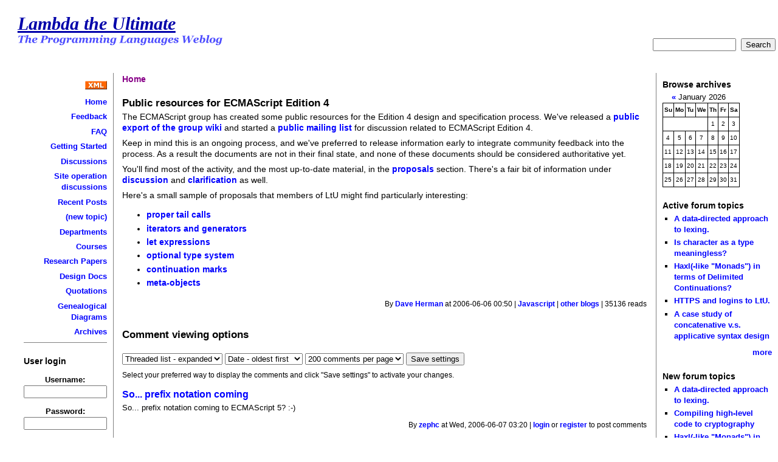

--- FILE ---
content_type: text/html; charset=utf-8
request_url: http://lambda-the-ultimate.org/node/1543
body_size: 7062
content:
<!DOCTYPE html PUBLIC "-//W3C//DTD XHTML 1.0 Strict//EN" "http://www.w3.org/TR/xhtml1/DTD/xhtml1-strict.dtd">
<html xmlns="http://www.w3.org/1999/xhtml" lang="en" xml:lang="en">
<head>
 <title>Public resources for ECMAScript Edition 4 | Lambda the Ultimate</title>
<meta http-equiv="Content-Type" content="text/html; charset=utf-8" />
<base href="http://lambda-the-ultimate.org/" />
<style type="text/css" media="all">@import "misc/drupal.css";</style> <link rel="SHORTCUT ICON" href="favicon.ico"> <link rel="stylesheet" type="text/css" href="themes/chameleon/common.css" />
<style type="text/css" media="all">@import "themes/chameleon/ltu/style.css";</style> <script type="text/javascript" src="http://cdn.mathjax.org/mathjax/latest/MathJax.js?config=TeX-AMS-MML_HTMLorMML"></script></head><body>
 <div id="header">  <h1 class="site-name title"><a href="">Lambda the Ultimate</a></h1>  <img src="themes/chameleon/ltu/tagline.png" alt="The Programming Languages Weblog" /><div id="search-form" style="text-align:right;"><form action="search" method="post">  <input class="form-text" type="text" size="15" value="" name="edit[keys]" id="edit-keys" />&nbsp;  <input class="form-submit" type="submit" value="Search" />&nbsp;</form></div>
</div>
 <table id="content">
  <tr>
   <td id="sidebar-left"><div class="block block-block" id="block-block-1">
 <h2 class="title"></h2>
 <div class="content"><b>
<div style="text-align:right">
<p>
<a href="/rss.xml"><img src="/misc/xml.gif" border=0 /></a><p>
<a href="/">Home</a><p>
<a href="/node/view/34">Feedback</a><p>
<a href="/node/view/40">FAQ</a><p>
<a href="node/view/492">Getting Started</a><p>
<a href="/forum/1">Discussions</a><p>
<a href="/forum/2">Site operation discussions</a><p>
<a href="/tracker">Recent Posts</a><p>
<a href="/node/add/forum/1">(new topic)</a><p>
<a href="/node/view/49">Departments</a><p>
<a href="/node/view/2">Courses</a><p>
<a href="/node/view/4">Research Papers</a><p>
<a href="/node/view/3">Design Docs</a><p>
<a href="/node/view/5">Quotations</a><p>
<a href="/node/view/7">Genealogical Diagrams</a><p>
<a href="/classic/lambda-archive1.html">Archives</a>
</div>
</b>
<hr style="border-width:0 0 1px 0" />
</div>
</div>
<div class="block block-user" id="block-user-0">
 <h2 class="title">User login</h2>
 <div class="content"><form action="user/login?destination=node%2F1543" method="post">
<div class="user-login-block">
<div class="form-item">
 <label for="edit-name">Username:</label><br />
 <input type="text" maxlength="64" class="form-text" name="edit[name]" id="edit-name" size="15" value="" />
</div>
<div class="form-item">
 <label for="edit-pass">Password:</label><br />
 <input type="password" class="form-password" maxlength="64" name="edit[pass]" id="edit-pass" size="15" value="" />
</div>
<input type="submit" class="form-submit" name="op" value="Log in"  />
</div>

</form>
<div class="item-list"><ul><li><a href="user/register" title="Create a new user account.">Create new account</a></li><li><a href="user/password" title="Request new password via e-mail.">Request new password</a></li></ul></div></div>
</div>
<div class="block block-user" id="block-user-1">
 <h2 class="title">Navigation</h2>
 <div class="content"><div class="menu">
<ul>
<li class="leaf"><a href="tracker">recent posts</a></li>

</ul>
</div></div>
</div>
</td>
   <td id="main">
<div class="breadcrumb"><a href="">Home</a></div><h2>Public resources for ECMAScript Edition 4</h2>
<!-- begin content -->
<div class="node">
 <div class="content">
<p >The ECMAScript group has created some public resources for the Edition 4 design and specification process. We've released a <a href="http://developer.mozilla.org/es4/">public export of the group wiki</a> and started a <a href="https://mail.mozilla.org/listinfo/es4-discuss">public mailing list</a> for discussion related to ECMAScript Edition 4.</p>
<p >Keep in mind this is an ongoing process, and we've preferred to release information early to integrate community feedback into the process. As a result the documents are not in their final state, and none of these documents should be considered authoritative yet.</p>
<p >You'll find most of the activity, and the most up-to-date material, in the <a href="http://developer.mozilla.org/es4/proposals/proposals.html">proposals</a> section. There's a fair bit of information under <a href="http://developer.mozilla.org/es4/discussion/discussions.html">discussion</a> and <a href="http://developer.mozilla.org/es4/clarification/clarifications.html">clarification</a> as well.</p>
<p >Here's a small sample of proposals that members of LtU might find particularly interesting:</p>
<ul >
<li ><a href="http://developer.mozilla.org/es4/proposals/proper_tail_calls.html">proper tail calls</a></li>
<li ><a href="http://developer.mozilla.org/es4/proposals/iterators_and_generators.html">iterators and generators</a></li>
<li ><a href="http://developer.mozilla.org/es4/proposals/block_expressions.html">let expressions</a></li>
<li ><a href="http://developer.mozilla.org/es4/proposals/structural_types_and_typing_of_initializers.html">optional type system</a></li>
<li ><a href="http://developer.mozilla.org/es4/proposals/stack_inspection.html">continuation marks</a></li>
<li ><a href="http://developer.mozilla.org/es4/proposals/meta_objects.html">meta-objects</a></li>
</ul> </div>
 <div class="links">By <a href="user/825" title="View user profile.">Dave Herman</a> at 2006-06-06 00:50 | <a href="taxonomy/term/31">Javascript</a> | <a href="http://www.technorati.com/search/lambda-the-ultimate.org/node/1543" title="Technorati search of other blogs commenting on this post.">other blogs</a> | 35136 reads</div>
</div>
<a id="comment"></a>
<form method="post" action="comment"><div>
<h2 class="title">Comment viewing options</h2><div><div class="form-item">
 <select name="mode"> <option value="1">Flat list - collapsed</option>
 <option value="2">Flat list - expanded</option>
 <option value="3">Threaded list - collapsed</option>
 <option value="4" selected="selected">Threaded list - expanded</option>
</select>
<select name="order"> <option value="1">Date - newest first</option>
 <option value="2" selected="selected">Date - oldest first</option>
</select>
<select name="comments_per_page"> <option value="10">10 comments per page</option> <option value="30">30 comments per page</option> <option value="50">50 comments per page</option> <option value="70">70 comments per page</option> <option value="90">90 comments per page</option> <option value="150">150 comments per page</option> <option value="200" selected="selected">200 comments per page</option></select>
<input type="hidden" name="threshold" value="0" />
 <input type="submit" class="form-submit" name="op" value="Save settings"  />

 <div class="description">Select your preferred way to display the comments and click "Save settings" to activate your changes.</div>
</div>
</div><input type="hidden" name="edit[nid]" value="1543" />
</div></form><form method="post" action="comment"><div>
<input type="hidden" name="edit[nid]" value="1543" />
<a id="comment-18213"></a>
<div class="comment">
 <h3 class="title"><a href="node/1543#comment-18213" class="active">So... prefix notation coming</a></h3>
 <div class="content"><p >So... prefix notation coming to ECMAScript 5? :-)</p></div>
 <div class="links">By <a href="user/1528" title="View user profile.">zephc</a> at Wed, 2006-06-07 03:20 | <a href="user/login">login</a> or <a href="user/register">register</a> to post comments</div>
</div>
<div style="margin-left:25px;">
<a id="comment-18216"></a>
<div class="comment">
 <h3 class="title"><a href="node/1543#comment-18216" class="active">Shh!</a></h3>
 <div class="content"><p >You're giving away the plan!</p></div>
 <div class="links">By <a href="user/2" title="View user profile.">Anton van Straaten</a> at Wed, 2006-06-07 05:59 | <a href="user/login">login</a> or <a href="user/register">register</a> to post comments</div>
</div>
</div>
<a id="comment-18225"></a>
<div class="comment">
 <h3 class="title"><a href="node/1543#comment-18225" class="active">does anyone do standalone</a></h3>
 <div class="content"><p >does anyone do standalone programming with ecma/java-script?  i've used it quite a bit recently inside browsers and i was wondering about using it "standalone" as "just" a programming language.  i know there's <a href="http://www.mozilla.org/rhino/">rhino</a>, but that seems to be intended for embedding.</p></div>
 <div class="links">By <a href="user/1016" title="View user profile.">andrew cooke</a> at Wed, 2006-06-07 13:32 | <a href="user/login">login</a> or <a href="user/register">register</a> to post comments</div>
</div>
<div style="margin-left:25px;">
<a id="comment-18227"></a>
<div class="comment">
 <h3 class="title"><a href="node/1543#comment-18227" class="active">Windows only</a></h3>
 <div class="content"><p >In Windows you can just double click .js files and they will run with Windows Scripting Host. It's a very nice way to write batch files.</p>
<p >You can compile JScript with .net to make a standalone executable.</p></div>
 <div class="links">By <a href="user/175" title="View user profile.">Sjoerd Visscher</a> at Wed, 2006-06-07 13:46 | <a href="user/login">login</a> or <a href="user/register">register</a> to post comments</div>
</div>
</div>
<div style="margin-left:25px;">
<a id="comment-18228"></a>
<div class="comment">
 <h3 class="title"><a href="node/1543#comment-18228" class="active">yes</a></h3>
 <div class="content"><p >I've seen two largish projects in the while that did backend business logic with JavaScript.  The idea was that it would be easier to modify for (non-existent) different customers than Java and that a lower level of developer would be able to do so.  Said lower-level developers were of course available from the Three-Letter-Company-Global-Services-Branch that built the projects in the first place.</p>
<p >The JavaScript in question was triggered from servlets, included callouts to Java for data access (via JDBC and SQL), and produced XML which would be munged by XSLT for presentation (which of course included client-side JavaScript as well).   The architecture serves mainly as a useful reminder of just how wrong DSL backers can possibly be, and why JSP isn't as bad as you thought. </p></div>
 <div class="links">By <a href="user/1503" title="View user profile.">Dave Griffith</a> at Wed, 2006-06-07 13:55 | <a href="user/login">login</a> or <a href="user/register">register</a> to post comments</div>
</div>
</div>
<div style="margin-left:25px;">
<a id="comment-18246"></a>
<div class="comment">
 <h3 class="title"><a href="node/1543#comment-18246" class="active">Completely off-topic for this thread, but...</a></h3>
 <div class="content"><p >I find PostScript an interesting language.  While I haven't programmed in it really, what I see looks interesting (though, for me, I doubt I'd feel (personally) "comfortable" with it; for me it would be more an interesting toy).  How many people have used PostScript as a (more) general programming language?  Experiences?  People who haven't really looked at PostScript as a language, give it a look.</p></div>
 <div class="links">By <a href="user/1510" title="View user profile.">Derek Elkins</a> at Wed, 2006-06-07 21:12 | <a href="user/login">login</a> or <a href="user/register">register</a> to post comments</div>
</div>
</div>
<div style="margin-left:50px;">
<a id="comment-18247"></a>
<div class="comment">
 <h3 class="title"><a href="node/1543#comment-18247" class="active">Completely off-topic for</a></h3>
 <div class="content"><p ><i >Completely off-topic for this thread</i><p >
Right. So why did you post it here? If you really want you can open a new thread, or revisit one of the older htreadas about Postscript (there are at least a couple of them). </p></div>
 <div class="links">By <a href="user/1" title="View user profile.">Ehud Lamm</a> at Wed, 2006-06-07 21:17 | <a href="user/login">login</a> or <a href="user/register">register</a> to post comments</div>
</div>
</div>
<div style="margin-left:75px;">
<a id="comment-18252"></a>
<div class="comment">
 <h3 class="title"><a href="node/1543#comment-18252" class="active">Right. So why did you post</a></h3>
 <div class="content"><blockquote ><p >Right. So why did you post it here? If you really want you can open a new thread, or revisit one of the older htreadas about Postscript (there are at least a couple of them).</p></blockquote>
<p >I didn't/don't expect too large a response, so didn't think it worthwhile to start a whole new thread; however, I certainly would start one if there did seem to be strong interest.  Further, it isn't <i >as</i> off-topic as I said; it does relate to using an application-specific language as a general purpose one.  Searching now, there don't seem to be any threads with postscript as a topic (according to the LtU search box), there is maybe one or two where this might somewhat fit in better.  However, if you like I can start a new thread.</p></div>
 <div class="links">By <a href="user/1510" title="View user profile.">Derek Elkins</a> at Wed, 2006-06-07 21:41 | <a href="user/login">login</a> or <a href="user/register">register</a> to post comments</div>
</div>
</div>
<div style="margin-left:100px;">
<a id="comment-18298"></a>
<div class="comment">
 <h3 class="title"><a href="node/1543#comment-18298" class="active">We have a DSL department</a></h3>
 <div class="content"><p >We have a DSL department which contains quite a lot of stuff about "application-specific language".<p >
re Postrcript here a couple of links I dug out for you: <a href="http://lambda-the-ultimate.org/classic/message10435.html">#1</a>, <a href="http://lambda-the-ultimate.org/classic/message2076.html">#2</a> (link should now point <a href="http://www.o--o.net/comp/ps/">here</a>).</p></div>
 <div class="links">By <a href="user/1" title="View user profile.">Ehud Lamm</a> at Thu, 2006-06-08 10:26 | <a href="user/login">login</a> or <a href="user/register">register</a> to post comments</div>
</div>
</div>
<div style="margin-left:125px;">
<a id="comment-18360"></a>
<div class="comment">
 <h3 class="title"><a href="node/1543#comment-18360" class="active">But I can&#039;t reply to either</a></h3>
 <div class="content"><p >But I can't reply to either of those threads and the intent is postscript as a general purpose language.  Anyway, I'll post it as a forum topic soon as that will resolve the issue.</p></div>
 <div class="links">By <a href="user/1510" title="View user profile.">Derek Elkins</a> at Thu, 2006-06-08 17:59 | <a href="user/login">login</a> or <a href="user/register">register</a> to post comments</div>
</div>
</div>
<a id="comment-18288"></a>
<div class="comment">
 <h3 class="title"><a href="node/1543#comment-18288" class="active">TAIL CALLS</a></h3>
 <div class="content"><p >Couldn't care less about the rest -- program transformation and code generation takes care of it. But real tail calls are a must.</p></div>
 <div class="links">By <a href="user/1597" title="View user profile.">taral</a> at Thu, 2006-06-08 08:52 | <a href="user/login">login</a> or <a href="user/register">register</a> to post comments</div>
</div>
<div style="margin-left:25px;">
<a id="comment-18296"></a>
<div class="comment">
 <h3 class="title"><a href="node/1543#comment-18296" class="active">Try harder.</a></h3>
 <div class="content"><p >Just transform and generate away all functions.</p></div>
 <div class="links">By <a href="user/175" title="View user profile.">Sjoerd Visscher</a> at Thu, 2006-06-08 10:12 | <a href="user/login">login</a> or <a href="user/register">register</a> to post comments</div>
</div>
</div>
<a id="comment-18437"></a>
<div class="comment">
 <h3 class="title"><a href="node/1543#comment-18437" class="active">Metaprogrammation</a></h3>
 <div class="content"><p >These enhancements are promising, although I'm not sure that classes are appropriate for a delegation language ;-)</p>
<p >In my experimental language, I've added some metaprogramming features ( meta- not macro- ) like currying, concatenation ( f(x) + g(y) yields fg(x,y)={ f(x); g(y) }; ) and runtime inlining : Here is a JS-ized example of a Power function :<br >
<code ><br >
var Power=function(n) {<br >
	var S<br >
		if (n==0) return function(x){ return 1 }<br >
		if (n==1) return function(x){ return x }<br >
		if ((n&amp;1)==0) {<br >
			S=Power2(n/2)<br >
			return fusion(function(x){ S.infusion; var Z=S(x); return Z * Z; })<br >
		}<br >
		S=Power2(n-1)<br >
		return fusion(function(x){ S.infusion; return x*S(x) })<br >
		}<br >
</code><br >
For Power(14) it yields something like function(x){ return ((x^2 * x)^2 * x)^2 }<br >
The metaprogramming stuff does VM bytecode transformations. Here "fusion" triggers the transformations and "infusion" tags the functional variables to merge. Usually nonlocal variables cannot be optimised or tranformed significantly by the bytecode compiler.</p>
<p >Well, you may think this is totally off topic but actually, it is not that much as my language is both syntaxically and semantically close to JavaScript. I think that kind of metaprogramming could be rematively easily added to VM based languages like JS with many cool uses. It is quite efficient as you don't have the burden of elaborating ASTs manually and running a slow parser or compiler, bytecode transformations are relatively easy to implement and it can be syntax and type safe.</p>
<p >For a JIT enabled VM, it necessitates keeping the VM bytecode of compiled functions. Some fallbacks are also needed for non inline-able foregin functions. Maybe automatic AST tranformations are possible for AST based implementations, like the KDE JS engine.</p>
<p >Maybe one of the PL gurus here could hint me a language with similar metaprogramming features ? Is it related to optimising functional languages compilers ?</p>
<p >( BTW, is this post beyond the defined off-topic&amp;rant level ? )</p></div>
 <div class="links">By <a href="user/2643" title="View user profile.">odanet</a> at Fri, 2006-06-09 08:33 | <a href="user/login">login</a> or <a href="user/register">register</a> to post comments</div>
</div>
<div style="margin-left:25px;">
<a id="comment-18438"></a>
<div class="comment">
 <h3 class="title"><a href="node/1543#comment-18438" class="active"> is this post beyond the</a></h3>
 <div class="content"><p ><i > is this post beyond the defined off-topic&amp;rant level</i><p >
IT seems fine to me. It is slightly off topic for the current thread, but not extremely so (and you can start a separate thread if you want, of course).</p></div>
 <div class="links">By <a href="user/1" title="View user profile.">Ehud Lamm</a> at Fri, 2006-06-09 08:35 | <a href="user/login">login</a> or <a href="user/register">register</a> to post comments</div>
</div>
</div>
</div></form>
<!-- end content -->
 <div id="footer"><hr style="border-width: 0pt 0pt 1px;" />
Logs:
          <a href="http://wmf.editthispage.com/">Hack The Planet</a>
          ; <a href="http://www.javalobby.org">JavaLobby</a>
          ; <a href="http://www.pythonware.com/daily">Daily Python-URL</a>
 ; <a href="http://thedailywtf.com/default.aspx">Daily WTF</a>
 ; <a href="http://phplens.com/phpeverywhere/">PHP everywhere</a> ; <a href="/node/view/13">(more)</a><br>
Wikis:
         <a href="http://c2.com/cgi/wiki?RecentChanges">WikiWiki</a>
         ; <a href="http://www.trapexit.org/Special:Recentchanges">Erlang</a>
; <a href="http://www.cliki.net/Recent%20Changes">Common Lisp</a>


         ; <a href="http://www.haskell.org/haskellwiki/Special:Recentchanges">Haskell</a>
         ; <a href="
http://wiki.squeak.org/squeak/recent">Squeak</a>
         ; <a href="http://purl.org/thecliff/tcl/wiki">Tcl</a> ; <a href="http://www.program-transformation.org/Transform/WebChanges">Program Transformation</a>
</div>
   </td>
   <td id="sidebar-right"><div class="block block-archive" id="block-archive-0">
 <h2 class="title">Browse archives</h2>
 <div class="content">
<!-- calendar -->
<div class="calendar"><table summary="A calendar to browse the archives.">
 <caption><a href="archive/2025/12/18" title="Previous month">«</a> January 2026  </caption>
 <tr class="header-week">
 <th abbr="Sunday">Su</th>
 <th abbr="Monday">Mo</th>
 <th abbr="Tuesday">Tu</th>
 <th abbr="Wednesday">We</th>
 <th abbr="Thursday">Th</th>
 <th abbr="Friday">Fr</th>
 <th abbr="Saturday">Sa</th>
</tr>
 <tr class="row-week"><td class="day-blank">&nbsp;</td>
<td class="day-blank">&nbsp;</td>
<td class="day-blank">&nbsp;</td>
<td class="day-blank">&nbsp;</td>
  <td class="day-normal">1</td>
  <td class="day-normal">2</td>
  <td class="day-normal">3</td>
 </tr>
 <tr class="row-week">
  <td class="day-normal">4</td>
  <td class="day-normal">5</td>
  <td class="day-normal">6</td>
  <td class="day-normal">7</td>
  <td class="day-normal">8</td>
  <td class="day-normal">9</td>
  <td class="day-normal">10</td>
 </tr>
 <tr class="row-week">
  <td class="day-normal">11</td>
  <td class="day-normal">12</td>
  <td class="day-normal">13</td>
  <td class="day-normal">14</td>
  <td class="day-normal">15</td>
  <td class="day-normal">16</td>
  <td class="day-normal">17</td>
 </tr>
 <tr class="row-week">
  <td class="day-today">18</td>
  <td class="day-future">19</td>
  <td class="day-future">20</td>
  <td class="day-future">21</td>
  <td class="day-future">22</td>
  <td class="day-future">23</td>
  <td class="day-future">24</td>
 </tr>
 <tr class="row-week">
  <td class="day-future">25</td>
  <td class="day-future">26</td>
  <td class="day-future">27</td>
  <td class="day-future">28</td>
  <td class="day-future">29</td>
  <td class="day-future">30</td>
  <td class="day-future">31</td>
 </tr>
</table></div>

</div>
</div>
<div class="block block-forum" id="block-forum-0">
 <h2 class="title">Active forum topics</h2>
 <div class="content"><div class="item-list"><ul><li><a href="node/5690">A data-directed approach to lexing.</a></li><li><a href="node/5598" title="30 comments">Is character as a type meaningless?</a></li><li><a href="node/5687" title="1 comment">Haxl(-like &quot;Monads&quot;) in terms of Delimited Continuations?</a></li><li><a href="node/5657" title="5 comments">HTTPS and logins to LtU.</a></li><li><a href="node/5686" title="6 comments">A case study of concatenative v.s. applicative syntax design</a></li></ul></div><div class="more-link"><a href="forum" title="Read the latest forum topics.">more</a></div></div>
</div>
<div class="block block-forum" id="block-forum-1">
 <h2 class="title">New forum topics</h2>
 <div class="content"><div class="item-list"><ul><li><a href="node/5690">A data-directed approach to lexing.</a></li><li><a href="node/5689">Compiling high-level code to cryptography</a></li><li><a href="node/5687" title="1 comment">Haxl(-like &quot;Monads&quot;) in terms of Delimited Continuations?</a></li><li><a href="node/5686" title="6 comments">A case study of concatenative v.s. applicative syntax design</a></li><li><a href="node/5683">Using JavaScript-like syntax to program with Interaction Nets</a></li></ul></div><div class="more-link"><a href="forum" title="Read the latest forum topics.">more</a></div></div>
</div>
<div class="block block-comment" id="block-comment-0">
 <h2 class="title">Recent comments</h2>
 <div class="content"><div class="item-list"><ul><li><a href="node/5598#comment-97053">My preferred design choices</a><br />10 weeks 4 days ago</li><li><a href="node/5687#comment-97052">Delimited continuations don&#039;t parallelize well. </a><br />10 weeks 5 days ago</li><li><a href="node/5598#comment-97051">With Unicode, Character as a type is in fact meaningless.</a><br />10 weeks 6 days ago</li><li><a href="node/5598#comment-97050">With Unicode, Character as a type is in fact meaningless.</a><br />10 weeks 6 days ago</li><li><a href="node/5515#comment-97049">...people claim about C++</a><br />11 weeks 4 days ago</li><li><a href="node/5598#comment-97048">Terminology counts</a><br />11 weeks 4 days ago</li><li><a href="node/5598#comment-97047">Terminology counts</a><br />11 weeks 4 days ago</li><li><a href="node/5515#comment-97046">Yeah, been there... </a><br />14 weeks 5 days ago</li><li><a href="node/5515#comment-97045">Don&#039;t throw away a useful tool</a><br />15 weeks 3 days ago</li><li><a href="node/5515#comment-97044">Right. That&#039;s an example. </a><br />15 weeks 3 days ago</li></ul></div></div>
</div>
</td>
  </tr>
 </table>
 </body>
</html>
